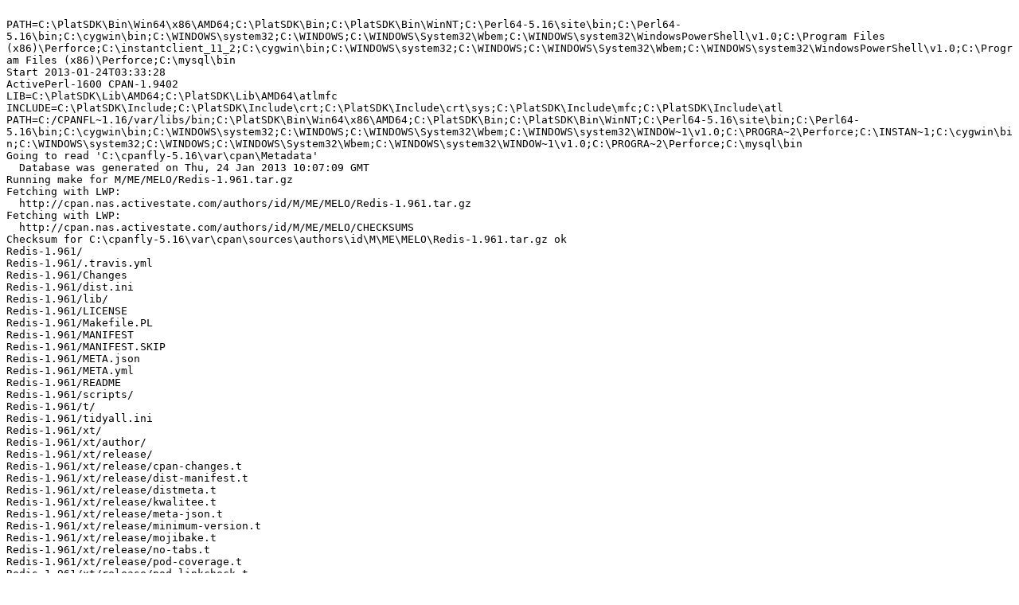

--- FILE ---
content_type: text/plain
request_url: https://ppm4.activestate.com/MSWin32-x64/5.16/1600/M/ME/MELO/Redis-1.961.d/log-20130124T033327.txt
body_size: 6261
content:

PATH=C:\PlatSDK\Bin\Win64\x86\AMD64;C:\PlatSDK\Bin;C:\PlatSDK\Bin\WinNT;C:\Perl64-5.16\site\bin;C:\Perl64-5.16\bin;C:\cygwin\bin;C:\WINDOWS\system32;C:\WINDOWS;C:\WINDOWS\System32\Wbem;C:\WINDOWS\system32\WindowsPowerShell\v1.0;C:\Program Files (x86)\Perforce;C:\instantclient_11_2;C:\cygwin\bin;C:\WINDOWS\system32;C:\WINDOWS;C:\WINDOWS\System32\Wbem;C:\WINDOWS\system32\WindowsPowerShell\v1.0;C:\Program Files (x86)\Perforce;C:\mysql\bin
Start 2013-01-24T03:33:28
ActivePerl-1600 CPAN-1.9402
LIB=C:\PlatSDK\Lib\AMD64;C:\PlatSDK\Lib\AMD64\atlmfc
INCLUDE=C:\PlatSDK\Include;C:\PlatSDK\Include\crt;C:\PlatSDK\Include\crt\sys;C:\PlatSDK\Include\mfc;C:\PlatSDK\Include\atl
PATH=C:/CPANFL~1.16/var/libs/bin;C:\PlatSDK\Bin\Win64\x86\AMD64;C:\PlatSDK\Bin;C:\PlatSDK\Bin\WinNT;C:\Perl64-5.16\site\bin;C:\Perl64-5.16\bin;C:\cygwin\bin;C:\WINDOWS\system32;C:\WINDOWS;C:\WINDOWS\System32\Wbem;C:\WINDOWS\system32\WINDOW~1\v1.0;C:\PROGRA~2\Perforce;C:\INSTAN~1;C:\cygwin\bin;C:\WINDOWS\system32;C:\WINDOWS;C:\WINDOWS\System32\Wbem;C:\WINDOWS\system32\WINDOW~1\v1.0;C:\PROGRA~2\Perforce;C:\mysql\bin
Going to read 'C:\cpanfly-5.16\var\cpan\Metadata'
  Database was generated on Thu, 24 Jan 2013 10:07:09 GMT
Running make for M/ME/MELO/Redis-1.961.tar.gz
Fetching with LWP:
  http://cpan.nas.activestate.com/authors/id/M/ME/MELO/Redis-1.961.tar.gz
Fetching with LWP:
  http://cpan.nas.activestate.com/authors/id/M/ME/MELO/CHECKSUMS
Checksum for C:\cpanfly-5.16\var\cpan\sources\authors\id\M\ME\MELO\Redis-1.961.tar.gz ok
Redis-1.961/
Redis-1.961/.travis.yml
Redis-1.961/Changes
Redis-1.961/dist.ini
Redis-1.961/lib/
Redis-1.961/LICENSE
Redis-1.961/Makefile.PL
Redis-1.961/MANIFEST
Redis-1.961/MANIFEST.SKIP
Redis-1.961/META.json
Redis-1.961/META.yml
Redis-1.961/README
Redis-1.961/scripts/
Redis-1.961/t/
Redis-1.961/tidyall.ini
Redis-1.961/xt/
Redis-1.961/xt/author/
Redis-1.961/xt/release/
Redis-1.961/xt/release/cpan-changes.t
Redis-1.961/xt/release/dist-manifest.t
Redis-1.961/xt/release/distmeta.t
Redis-1.961/xt/release/kwalitee.t
Redis-1.961/xt/release/meta-json.t
Redis-1.961/xt/release/minimum-version.t
Redis-1.961/xt/release/mojibake.t
Redis-1.961/xt/release/no-tabs.t
Redis-1.961/xt/release/pod-coverage.t
Redis-1.961/xt/release/pod-linkcheck.t
Redis-1.961/xt/release/pod-no404s.t
Redis-1.961/xt/release/pod-syntax.t
Redis-1.961/xt/release/synopsis.t
Redis-1.961/xt/release/test-version.t
Redis-1.961/xt/release/unused-vars.t
Redis-1.961/xt/author/test-eol.t
Redis-1.961/t/00-compile.t
Redis-1.961/t/01-basic.t
Redis-1.961/t/02-responses.t
Redis-1.961/t/03-pubsub.t
Redis-1.961/t/04-pipeline.t
Redis-1.961/t/05-nonblock.t
Redis-1.961/t/06-on-connect.t
Redis-1.961/t/07-reconnect.t
Redis-1.961/t/08-unix-socket.t
Redis-1.961/t/09-env-redis-server.t
Redis-1.961/t/10-tie-list.t
Redis-1.961/t/20-tie-hash.t
Redis-1.961/t/30-scripts.t
Redis-1.961/t/42-client_cmds.t
Redis-1.961/t/tlib/
Redis-1.961/t/tlib/Test/
Redis-1.961/t/tlib/Test/SpawnRedisServer.pm
Redis-1.961/scripts/publish.pl
Redis-1.961/scripts/redis-benchmark.pl
Redis-1.961/lib/Redis/
Redis-1.961/lib/Redis.pm
Redis-1.961/lib/Redis/Hash.pm
Redis-1.961/lib/Redis/List.pm

  CPAN.pm: Going to build M/ME/MELO/Redis-1.961.tar.gz

>>> C:\Perl64-5.16\bin\perl.exe Makefile.PL
Checking if your kit is complete...
Looks good
Writing Makefile for Redis
Writing MYMETA.yml and MYMETA.json
>>> nmake

Microsoft (R) Program Maintenance Utility   Version 7.00.8882
Copyright (C) Microsoft Corp 1988-2000. All rights reserved.

cp lib/Redis/Hash.pm blib\lib\Redis\Hash.pm
cp lib/Redis.pm blib\lib\Redis.pm
cp lib/Redis/List.pm blib\lib\Redis\List.pm
  MELO/Redis-1.961.tar.gz
  nmake -- OK
Running make test
>>> nmake test TEST_VERBOSE=1

Microsoft (R) Program Maintenance Utility   Version 7.00.8882
Copyright (C) Microsoft Corp 1988-2000. All rights reserved.

	C:\Perl64-5.16\bin\perl.exe "-MExtUtils::Command::MM" "-e" "test_harness(1, 'blib\lib', 'blib\arch')" t/*.t
t/00-compile.t ........... 
1..5
ok 1 - Redis loaded ok
ok 2 - Redis::Hash loaded ok
ok 3 - Redis::List loaded ok
ok 4 - publish.pl script compiles
ok 5 - redis-benchmark.pl script compiles
ok
t/01-basic.t ............. skipped: Could not find binary redis-server
t/02-responses.t ......... skipped: Could not find binary redis-server
t/03-pubsub.t ............ skipped: Could not find binary redis-server
t/04-pipeline.t .......... skipped: Could not find binary redis-server
t/05-nonblock.t .......... skipped: Could not find binary redis-server
t/06-on-connect.t ........ skipped: Could not find binary redis-server
t/07-reconnect.t ......... skipped: Could not find binary redis-server
t/08-unix-socket.t ....... skipped: Define ENV TEST_REDIS_SERVER_SOCK_PATH to test UNIX socket support
t/09-env-redis-server.t .. skipped: Could not find binary redis-server
t/10-tie-list.t .......... skipped: Could not find binary redis-server
t/20-tie-hash.t .......... skipped: Could not find binary redis-server
t/30-scripts.t ........... skipped: Could not find binary redis-server
t/42-client_cmds.t ....... skipped: Could not find binary redis-server
All tests successful.
Files=14, Tests=5,  9 wallclock secs ( 0.03 usr +  0.00 sys =  0.03 CPU)
Result: PASS
  MELO/Redis-1.961.tar.gz
  nmake test TEST_VERBOSE=1 -- OK
<SOFTPKG NAME="Redis" VERSION="1.961" DATE="2013-01-23">
  <AUTHOR CPAN="MELO">Pedro Melo &lt;melo@cpan.org></AUTHOR>
  <ABSTRACT>Perl binding for Redis database</ABSTRACT>
  <ARCHITECTURE NAME="MSWin32-x64-multi-thread-5.16"/>
  <CODEBASE HREF="Redis-1.961.tar.gz"/>
  <PROVIDE NAME="Redis::" VERSION="1.961"/>
  <PROVIDE NAME="Redis::Hash" VERSION="1.961"/>
  <PROVIDE NAME="Redis::List" VERSION="1.961"/>
  <REQUIRE NAME="Try::Tiny"/>
  <!-- Built 2013-01-24 with ActivePerl-1600 on cpanfly-win64 (Windows 2003 Windows XP Professional x64 Edition Service Pack 2) -->
</SOFTPKG>
>>> (cd C:\cpanfly-5.16\var\cpan\build\Redis-1.961-SMoo8z && tar cvf - Redis-1.961.ppd blib) | gzip -c >C:/cpanfly-5.16/var/REPO/M/ME/MELO/Redis-1.961.tar.gz
Redis-1.961.ppd
blib/
blib/lib/
blib/lib/Redis/
blib/lib/Redis/Hash.pm
blib/lib/Redis/List.pm
blib/lib/Redis.pm
>>> mv C:\cpanfly-5.16\var\cpan\build\Redis-1.961-SMoo8z/Redis-1.961.ppd C:/cpanfly-5.16/var/REPO/M/ME/MELO
Finished 2013-01-24T03:33:47
